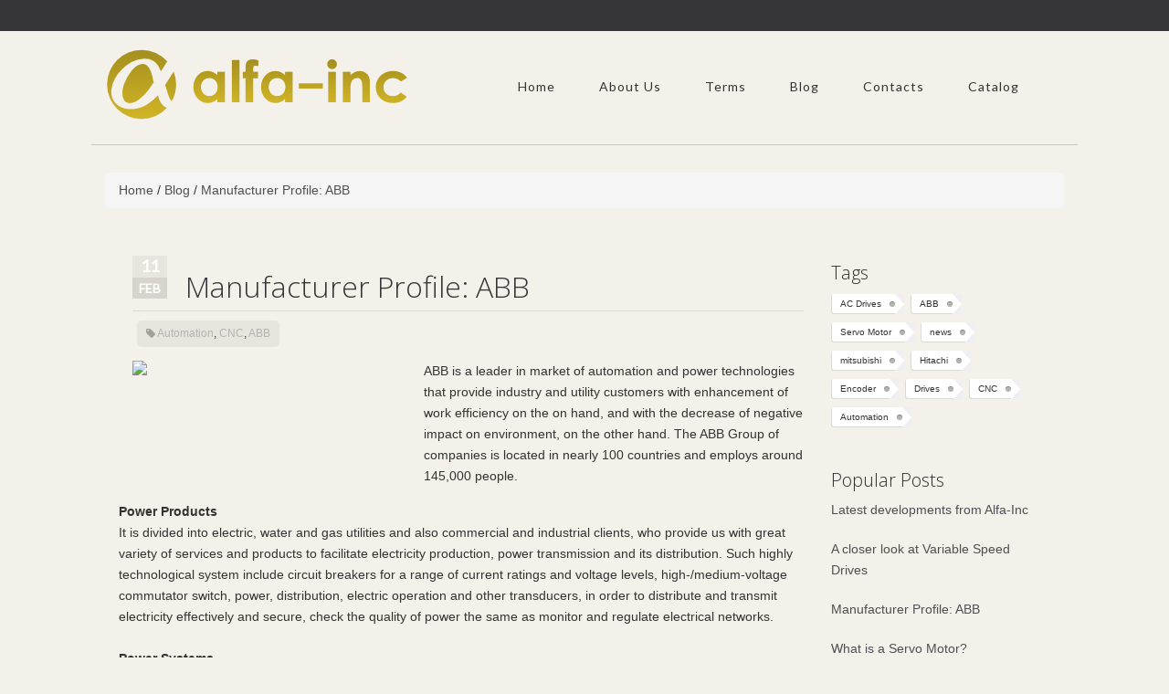

--- FILE ---
content_type: text/html; charset=utf-8
request_url: https://alfa-inc.com/blog/post/manufacturer-profile-abb/
body_size: 15609
content:


<!DOCTYPE html>
<!--[if IE 8]> <html lang="en" class="ie8"> <![endif]-->
<!--[if IE 9]> <html lang="en" class="ie9"> <![endif]-->
<!--[if !IE]><!-->
<html lang="en">
<!--<![endif]-->
<head>
    
    <title>Blog | Manufacturer Profile: ABB</title>

    <meta http-equiv="content-type" content="text/html; charset=utf-8" />
    <meta name="description" content="Alfa-Inc Blog. Manufacturer Profile: ABB - Wednesday, February 11, 2015">
    <meta name="author" content="alfa-inc.com">
    <meta name="viewport" content="width=device-width, initial-scale=1, maximum-scale=1" />
    <link href="/Content/alfa/img/favicon.png" rel="icon" type="image/png" />
    <link rel="stylesheet" href="/Content/Alfa/css/alfa.styles.min.css">
    <link href="https://fonts.googleapis.com/css?family=Lato:400,300" rel="stylesheet" type="text/css">
    <link href="https://fonts.googleapis.com/css?family=Open+Sans:400,300" rel="stylesheet" type="text/css">
    <script src="https://www.google.com/recaptcha/api.js?onload=onloadCallback&render=explicit" async defer></script>

    <script type="application/ld+json">
        {
        "@context": "http://schema.org",
        "@type": "Organization",
        "url": "https://alfa-inc.com/",
        "logo": "https://alfa-inc.com/Content/Alfa/img/logo1.png",
        "sameAs" : [ "https://www.facebook.com/pages/Alfa-Inc/1531076993832566/",
        "https://twitter.com/AlfaincCNC/",
        "https://google.com/+AlfaincCNC/"]
        }
    </script>


<script>
    (function (i, s, o, g, r, a, m) {
        i['GoogleAnalyticsObject'] = r; i[r] = i[r] || function () {
            (i[r].q = i[r].q || []).push(arguments)
        }, i[r].l = 1 * new Date(); a = s.createElement(o),
        m = s.getElementsByTagName(o)[0]; a.async = 1; a.src = g; m.parentNode.insertBefore(a, m)
    })(window, document, 'script', '//www.google-analytics.com/analytics.js', 'ga');

    ga('create', 'UA-72573163-2', 'auto');
    ga('send', 'pageview');

</script>
</head>
<body>
    <div id="fb-root"></div>
    <script>(function (d, s, id) {
    var js, fjs = d.getElementsByTagName(s)[0];
    if (d.getElementById(id)) return;
    js = d.createElement(s); js.id = id;
    js.src = "//connect.facebook.net/en_US/sdk.js#xfbml=1&version=v2.0";
    fjs.parentNode.insertBefore(js, fjs);
}(document, 'script', 'facebook-jssdk'));</script>
    <script async>!function (d, s, id) { var js, fjs = d.getElementsByTagName(s)[0], p = /^http:/.test(d.location) ? 'http' : 'https'; if (!d.getElementById(id)) { js = d.createElement(s); js.id = id; js.src = p + '://platform.twitter.com/widgets.js'; fjs.parentNode.insertBefore(js, fjs); } }(document, 'script', 'twitter-wjs');</script>

    <div id="pre_header" class="visible-lg"></div>
    <header id="header" class="container">
        <div class="row">
            <!-- Logo -->
            <div class="logo">
                <a href="/" title="">
                    <img src="/Content/Alfa/img/logo1.png" alt="Alfa-Inc Logo" />
                </a>
            </div>
            <!-- Top Menu -->
            <div class="col-md-12 margin-top-30">
                <nav id="hornav" class="pull-right visible-lg">
                    <ul class="nav navbar-nav">
                        <li><a href="/">Home</a></li>
                        <li><a href="/aboutus/">About Us</a></li>
                        <li><span>Terms</span>
                            <ul>
                                <li><a href="/warranty/">Warranty</a></li>
                                <li><a href="/returns/">Returns</a></li>
                                <li><a href="/privacy/">Privacy Policy</a></li>
                            </ul>
                            <li><a href="/Blog/ ">Blog</a></li>
                        <li><a href="/contacts/">Contacts</a></li>
                         <li><a href="/Catalog">Catalog</a></li>

                    </ul>
                </nav>
            </div>
            <div class="clear"></div>
            <!-- End Top Menu -->
        </div>
    </header>

    <div id="content" class="container">
        

<div class="row margin-vert-30">
    <div class="breadcrumb"><a href="/">Home</a> /  <a href="/Blog/">Blog</a> / <a href="/blog/post/manufacturer-profile-abb" >Manufacturer Profile: ABB</a>  </div></div>

    <!-- Main Column -->
    <div class="col-md-9">
        <div class="blog-post">
            <div class="blog-item-header">
                <div class="blog-post-date pull-left">
                    <span class="day">11</span>
                    <span class="month">FEB</span>
                </div>
                <h2>Manufacturer Profile: ABB</h2>
            </div>
                <div class="blog-post-details">
                    <!-- Tags -->
                    <div class="blog-post-details-item blog-post-details-item-left blog-post-details-tags tags-icon">
                        <i class="fa fa-tag"></i>
                            <a href="/blog/tag/Automation/">Automation</a>, 
    <a href="/blog/tag/CNC/">CNC</a>, 
    <a href="/blog/tag/ABB/">ABB</a>

                    </div>
                </div>
            <div class="blog-item">
                <div class="clearfix"></div>
                <div class="blog-post-body row margin-top-15">
                    <div><div class="col-md-5"><img class="pull-left" src="http://blog.icarteam.com/alfa/image.axd?picture=/2015/03/abb-logo.jpg"></div>
<div class="col-md-7">
<p>ABB is a leader in market of automation and power technologies that provide industry and utility customers with enhancement of work efficiency on the on hand, and with the decrease of negative impact on environment, on the other hand. The ABB Group of companies is located in nearly 100 countries and employs around 145,000 people.</p>
<span id="continue"></span><div class="clearfix"></div>
</div>
<div>   <strong>Power Products</strong></div>  <div>   It is divided into electric, water and gas utilities and also commercial and industrial clients, who provide us with great variety of services and products to facilitate electricity production, power transmission and its distribution. Such highly technological system include circuit breakers for a range of current ratings and voltage levels, high-/medium-voltage commutator switch, power, distribution, electric operation and other transducers, in order to distribute and transmit electricity effectively and secure, check the quality of power the same as monitor and regulate electrical networks.<br>   &nbsp;</div>  <div>   <strong>Power Systems</strong></div>  <div>   The division delivers solutions across the capacity level chain. The system solutions, in their turn, deal with electricity production, transmission technologies such as FACTS and HVDC, transformer yards and also distribution technologies for management of network. A standard project consists of design, engineering of systems, maintenance, installation, monitoring and testing. Besides, we combine our own products from Power Products division and additional suppliers, providing them with required value throug expertise, project management, engineering and maintenance services.<br>   &nbsp;</div>  <div>   <strong>Discrete Motion and Automation&nbsp;</strong></div>  <div>   To improve industrial efficiency and quality of energy, the abovementioned division provides solutions, products, and appropriate services. A great variety of automation applications need generators, PLCs, drives, motors and power electronics. &nbsp;There is a great demand on wind generators and a growing offering in solar complement the industrial focus, making the best use of technology, operations platforms and channels.<br>   &nbsp;</div>  <div>   <strong>Low Voltage Products</strong></div>  <div>   The Low Voltage Products are divided into low-voltage circuit breakers, commutator switches, control software products, wiring accessories, protective cases and cable systems, electronic devices and different installations from overcurrent. The division furthermore makes KNX systems that automate and co-operate electrical installations of a building, systems of ventilation, security and &nbsp;finally software communication .<br>   &nbsp;</div>  <div class="">   <em>Alfa inc. can provide you with wide array of goods and services:&nbsp;<strong>abb vfd,&nbsp;ac tech vfd,&nbsp;abb vfd drives,&nbsp;hitachi vfd drives,&nbsp;vfd inverter</strong>. We grant to supply you with guarantee and accompany our commodities. Our work is aimed at fulfilling customer’s needs. We are always open for mutual cooperation.</em></div></div>
                </div>
            </div>
        </div>
    </div>
    

<div class="col-md-3">
    <!-- Blog Tags -->
    <div class="blog-tags">
        <h3>Tags</h3>
        <ul class="blog-tags">
                <li><a href="/blog/tag/AC%20Drives/" class="blog-tag">AC Drives</a></li>
                <li><a href="/blog/tag/ABB/" class="blog-tag">ABB</a></li>
                <li><a href="/blog/tag/Servo%20Motor/" class="blog-tag">Servo Motor</a></li>
                <li><a href="/blog/tag/news/" class="blog-tag">news</a></li>
                <li><a href="/blog/tag/mitsubishi/" class="blog-tag">mitsubishi</a></li>
                <li><a href="/blog/tag/Hitachi/" class="blog-tag">Hitachi</a></li>
                <li><a href="/blog/tag/Encoder/" class="blog-tag">Encoder</a></li>
                <li><a href="/blog/tag/Drives/" class="blog-tag">Drives</a></li>
                <li><a href="/blog/tag/CNC/" class="blog-tag">CNC</a></li>
                <li><a href="/blog/tag/Automation/" class="blog-tag">Automation</a></li>
        </ul>
    </div>
    <!-- Popular Posts -->
    <div class="recent-posts">
        <h3>Popular Posts</h3>
        <ul class="posts-list margin-top-10">

                <li>
                    <div class="recent-post">
                        <a href="/blog/post/latest-developments-from-alfa-inc/">Latest developments from Alfa-Inc</a>
                        <div class="clearfix"></div>
                    </div>
                </li>
                <li>
                    <div class="recent-post">
                        <a href="/blog/post/a-closer-look-at-variable-speed-drives/">A closer look at Variable Speed Drives</a>
                        <div class="clearfix"></div>
                    </div>
                </li>
                <li>
                    <div class="recent-post">
                        <a href="/blog/post/manufacturer-profile-abb/">Manufacturer Profile: ABB</a>
                        <div class="clearfix"></div>
                    </div>
                </li>
                <li>
                    <div class="recent-post">
                        <a href="/blog/post/what-is-a-servo-motor/">What is a Servo Motor?</a>
                        <div class="clearfix"></div>
                    </div>
                </li>
        </ul>
    </div>
</div>


</div>


        <input type="hidden" id="hdnHomePageUrl" value="/" />
    </div>

    <footer id="base">
        <div class="container padding-vert-30">
            <div class="row">

                <!-- Contact Details -->
                <div class="col-md-4 margin-bottom-10" itemscope itemtype="http://schema.org/PostalAddress">
                    <h4 class="margin-bottom-10">Contact Details</h4>
                    <p>
                        <span itemprop="streetAddress">100 Chaddick Drive</span>,<br />
                        <span itemprop="addressLocality">Wheeling</span>, 
                        <span itemprop="addressRegion">IL</span>
                        <span itemprop="postalCode">60090</span>, 
                        <span itemprop="addressCountry">USA</span>
                    </p>
                    <p>
                        Phone:<br />
                        <span itemprop="telephone">800-551-4420</span> / <span itemprop="telephone">847-465-9060</span><br />
                        Fax: <span itemprop="faxNumber">847-465-9075</span>
                    </p>
                    <p>
                        Email: <a href="mailto:info@alfa-inc.com"><span itemprop="email">info@alfa-inc.com</span></a><br />
                    </p>
                </div>
                <!-- Sample Menu -->
                <div class="col-md-4 margin-bottom-10">
                    <h4 class="margin-bottom-10">Affiliations & Links</h4>
                    <a href="http://icarteam.com/" target="_blank">
                        <p><em itemprop="name">Alfa-Inc</em> is a proud member of <u>IcarTeam</u> field services network.</p>
                        <div class="icarteam-logo"></div>
                    </a>
                    <div class="clearfix"></div>
                </div>
                <!-- Disclaimer -->
                <div class="col-md-4 margin-bottom-10">
                    <h4 class="margin-bottom-10">Disclaimers</h4>
                    <p>Alfa-Inc is not affiliated with, nor is an authorized distributor or representative of any manufacturer, brand or product listed.</p>
                    <p>Designated trademarks, brand names and brands, appearing herein are the property of their respective owners.</p>
                    <div class="clearfix"></div>
                </div>
                <div class="clearfix"></div>
            </div>
        </div>
    </footer>
    <!-- Footer Menu -->
    <div id="footer">
        <div class="container">
            <div class="row">
                <div class="col-sm-3">
                    <ul class="list-inline social-icons rounded no-padding">
                        <li class="social-facebook">
                            <a href="https://www.facebook.com/pages/Alfa-Inc/1531076993832566/" title="Facebook" target="_blank"></a>
                        </li>
                        <li class="social-twitter">
                            <a href="https://twitter.com/AlfaincCNC/" title="Twitter" target="_blank"></a>
                        </li>
                    </ul>
                </div>

                <div id="copyright" class="col-xs-6 col-sm-3 col-md-3">
                    <div class="margin-top-5">
                        <p>
                            &copy; 2026 Alfa-Inc.com,<br>
                            a <a href="http://www.alfa-inc.com/" target="_blank">Alfa-Inc, Inc.</a> website
                        </p>
                    </div>
                </div>

                <div id="footermenu" class="col-xs-12 col-sm-12 col-md-6">
                    <div class="margin-top-15">
                        <ul class="list-unstyled list-inline pull-right">
                            
                            <li><a href="/warranty/">Warranty</a></li>
                            <li><a href="/returns/">Returns</a></li>
                            <li><a href="/privacy/">Privacy Policy</a></li>
                            <li><a href="/blog/">Blog</a></li>
                            <li><a href="/Catalog">Catalog</a></li>
                            <li><a href="/sitemap/">Sitemap</a></li>
                        </ul>
                    </div>
                </div>
            </div>
        </div>
    </div>

    <!-- JS -->    
    <script type="text/javascript" src="/Scripts/Libs/jquery-1.11.0.min.js"></script>
    <script type="text/javascript" src="/Scripts/Libs/bootstrap.min.js"></script>
    <script type="text/javascript" src="/Scripts/Alfa/Libs/alfa.scripts.min.js"></script>
    
</body>
</html>
